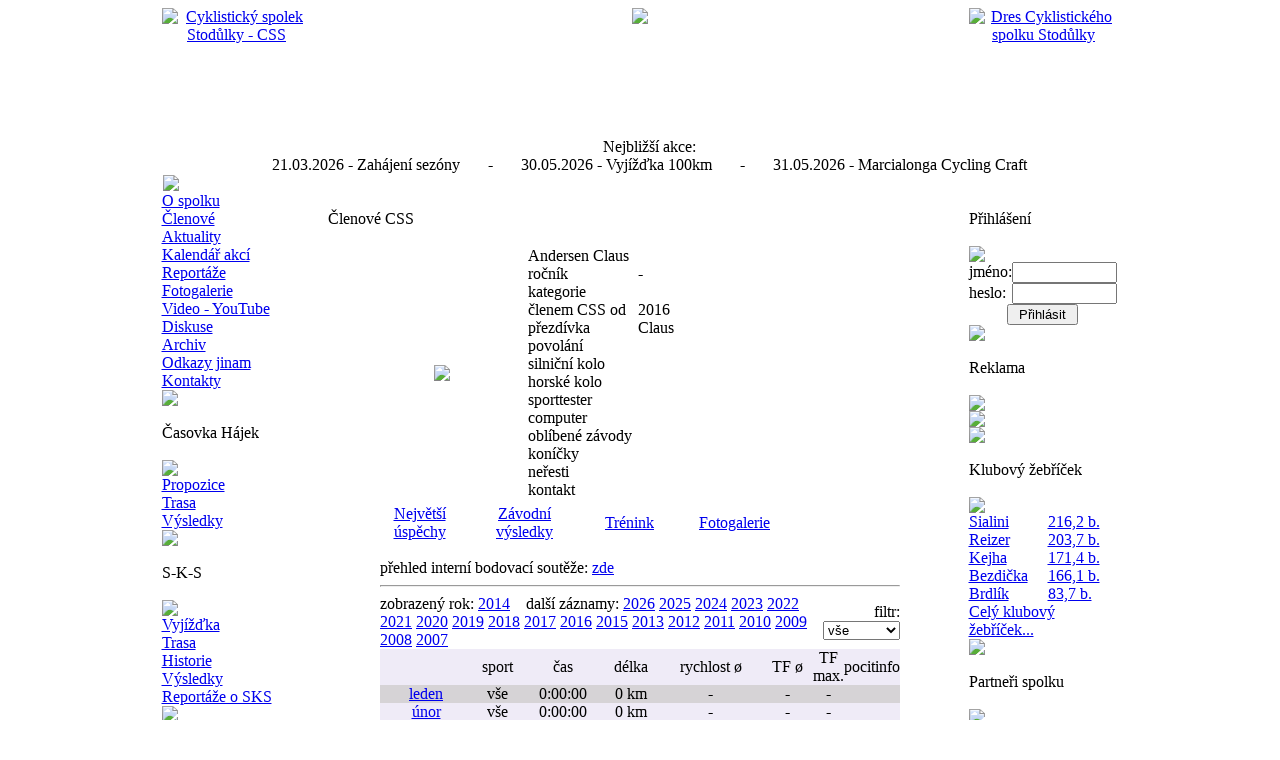

--- FILE ---
content_type: text/html
request_url: http://www.csstodulky.cz/clenove/andersen-claus/?z=4&y=2014
body_size: 4301
content:
<!DOCTYPE HTML PUBLIC "-//W3C//DTD HTML 4.01 Transitional//EN">
<html><head>
<title>Cyklistický spolek Stodůlky  -  - �lenov� CSS</title>
<meta http-equiv="Content-Type" content="text/html; charset=utf-8">
<meta http-equiv="Content-Language" content="cs">
<meta name="description" content="Cyklistický spolek Stodůlky - pořadatel sportovních a cyklistických akcí, pořadatel cyklistického závodu Stodůlky-Karlštejn-Stodůlky">
<meta name="keywords" content="Cyklistický spolek Stodůlky, kola, jízdní, silniční, závod, Karlštejn, Stodůlky, Praha 13">
<meta name="distribution" content="GLOBAL">
<meta name="robots" content="ALL">
<meta name="expires" content="never">
<meta name="revisit-after" content="10 Days">
<meta name="resource-type" content="document">
<link rel="stylesheet" type="text/css" href="/main/main.css">
<link rel="stylesheet" type="text/css" href="/main/scroller.css">
<link rel="alternate" title="CSS kanál RSS" href="https://www.csstodulky.cz/rss/" type="application/rss+xml" />
<script type="module" src="/main/index.js"></script>
<!-- Google tag (GA4) -->
<script async src="https://www.googletagmanager.com/gtag/js?id=G-XXXXXXXXXX"></script>
<script>
  window.dataLayer = window.dataLayer || [];
  function gtag(){dataLayer.push(arguments);}
  gtag('js', new Date());
  gtag('config', 'G-XXXXXXXXXX');
</script>
</head>
<body>
  <table align="center" border="0" cellpadding="0" cellspacing="0" width="997" height="700">
    <tr>
      <td bgcolor="#FFFFFF" height="130" valign="top" width="997">
        <table border="0" width="997" height="130" cellspacing="0" cellpadding="0">
          <tr>
            <td align="center" valign="middle" width="20"></td>
            <td align="center" valign="top" width="150" height="130"><a href="/"  title="Zobrazit úvodní stránku"><img src="/img/leva_w.jpg" border=0 alt="Cyklistický spolek Stodůlky - CSS"></a></td>
            <td align="center" valign="top" width="657" height="130"><img src="/img/banner_w.jpg" border="0"></td>
            <td align="center" valign="top" width="150" height="130"><a href="/css/obleceni/"  title="Dres Cyklistického spolku Stodůlky"><img src="/img/prava_w.jpg" border=0 alt="Dres Cyklistického spolku Stodůlky"></a></td>
            <td align="center" valign="middle" width="20"></td>
          </tr>
        </table>
      </td>
    </tr>
    <tr>
      <td align="center" height="34" valign="middle" width="997">
        <table border="0" width="997" height="34" cellspacing="0" cellpadding="0">
          <tr>
            <td align="center" valign="middle" width="20"></td>
            <td align="center" class="horni-mezera-leva">&nbsp;</td>
            <td align="center" class="horni-mezera-prava">
				<div class="scroller-wrap">
					Nejbližší akce:	<div class="scroller"><div class="scroller-inner" id="scroller-inner">
21.03.2026 - Zahájení sezóny &nbsp&nbsp&nbsp&nbsp&nbsp - &nbsp&nbsp&nbsp&nbsp&nbsp 30.05.2026 - Vyjížďka 100km &nbsp&nbsp&nbsp&nbsp&nbsp - &nbsp&nbsp&nbsp&nbsp&nbsp 31.05.2026 - Marcialonga Cycling Craft					</div></div>
				</div>
			</td>
            <td align="center" valign="middle" width="20"></td>
          </tr>
          <tr>
            <td align="center" valign="middle" width="20"></td>
            <td align="center" class="horni-pruh"><img src="/img/horni.jpg" border="0"></td>
            <td align="center" class="horni-pruh2">&nbsp;</td>
            <td align="center" valign="middle" width="20"></td>
          </tr>
        </table>
      </td>
    </tr>
    <tr>
      <td valign="top" valign="top">
        <table border="0" width="997" cellspacing="0" cellpadding="0">
          <tr>
            <td align="center" valign="middle" width="20"></td>
            <td align="center" valign="top" width="150">

<!-- Zacatek menu -->


        <table border="0" width="150" cellspacing="0" cellpadding="0">
          <tr>
            <td class="menu"><a href="/css" class="menu" title="o Cyklistickém spolku Stodůlky">O spolku</a></td>
          </tr>
          <tr>
            <td class="menu"><a href="/clenove" class="menu" title="Členové Cyklistického spolku Stodůlky">Členové</a></td>
          </tr>
          <tr>
            <td class="menu"><a href="/aktuality" class="menu" title="Aktuality Cyklistického spolku Stodůlky">Aktuality</a></td>
          </tr>
          <tr>
            <td class="menu"><a href="/akce" class="menu" title="akce, tréninky...">Kalendář  akcí</a></td>
          </tr>
          <tr>
            <td class="menu"><a href="/reportaze" class="menu" title="Reportaže a informace z cyklistických akcí">Reportáže</a></td>
          </tr>
          <tr>
            <td class="menu"><a href="/galerie" class="menu" title="fotogalerie">Fotogalerie</a></td>
          </tr>
		  <tr>
            <td class="menu"><a href="https://www.youtube.com/channel/UCegKlcOrKgBtQ9OdsW13eUA/videos?view=0&sort=dd&shelf_id=0" class="menu" title="Videa na YouTube" target="_blank">Video - YouTube</a></td>
          </tr>
          <tr>
            <td class="menu"><a href="/diskuse" class="menu" title="diskuse spolku">Diskuse</a></td>
          </tr>
          <tr>
            <td class="menu"><a href="/archiv" class="menu" title="starší informace">Archiv</a></td>
          </tr>
          <tr>
            <td class="menu"><a href="/odkazy" class="menu" title="odkazy na jiné stránky">Odkazy jinam</a></td>
          </tr>
          <tr>
            <td class="menu"><a href="/kontakty" class="menu" title="kontakty na CSS">Kontakty</a></td>
          </tr>
          <tr>
            <td class="menu-zaobleni"><img src="/img/zaobleny_konec_menu.jpg" border="0"></td>
          </tr>
          <tr>
            <td class="menu-mezera">&nbsp;</td>
          </tr>
          <tr>
            <td class="menu-nadpis">Časovka Hájek</td>
          </tr>
          <tr>
            <td class="menu-mezera">&nbsp;</td>
          </tr>
          <tr>
            <td class="menu-zaobleni"><img src="/img/zaobleny_zacatek_menu.jpg" border="0"></td>
          </tr>
          <tr>
            <td class="menu"><a href="/hajek" class="menu" title="Časovka Hájek">Propozice</a></td>
          </tr>
          <tr>
            <td class="menu"><a href="/hajek/trasa" class="menu" title="trasa Časovky v Hájku">Trasa</a></td>
          </tr>
          <tr>
            <td class="menu"><a href="/hajek/hajek_2025.pdf" class="menu" title="výsledková listina">Výsledky</a></td>
          </tr>
          <tr>
            <td class="menu-zaobleni"><img src="/img/zaobleny_konec_menu.jpg" border="0"></td>
          </tr>
          <tr>
            <td class="menu-mezera">&nbsp;</td>
          </tr>
          <tr>
            <td class="menu-nadpis">S-K-S</td>
          </tr>
          <tr>
            <td class="menu-mezera">&nbsp;</td>
          </tr>
          <tr>
            <td class="menu-zaobleni"><img src="/img/zaobleny_zacatek_menu.jpg" border="0"></td>
          </tr>
          <tr>
            <td class="menu"><a href="/sks" class="menu" title="vyjížďka po trase závodu Stodůlky-Karlštejn-Stodůlky">Vyjížďka</a></td>
          </tr>
          <tr>
            <td class="menu"><a href="/sks/trasa" class="menu" title="trasa vyjížďky">Trasa</a></td>
          </tr>
          <tr>
            <td class="menu"><a href="/sks/historie" class="menu" title="historie závodu">Historie</a></td>
          </tr>
          <tr>
            <td class="menu"><a href="/sks/vysledky" class="menu" title="výsledková listina">Výsledky</a></td>
          </tr>
          <tr>
            <td class="menu"><a href="/reportaze/?akce=sks" class="menu" title="reportáže z SKS">Reportáže o SKS</a></td>
          </tr>
          <tr>
            <td class="menu-zaobleni"><img src="/img/zaobleny_konec_menu.jpg" border="0"></td>
          </tr>
          <tr>

          <tr>
            <td class="menu-mezera">&nbsp;</td>
          </tr>
          <tr>
            <td class="menu-prava3">

<center>
<a href="https://www.toplist.cz/stat/276777">
<script language="JavaScript" type="text/javascript">
<!--
document.write ('<img src="https://toplist.cz/count.asp?id=276777&logo=mc&start=336&http='+escape(document.referrer)+'&wi='+escape(window.screen.width)+'&he='+escape(window.screen.height)+'&cd='+escape(window.screen.colorDepth)+'&t='+escape(document.title)+'" width="88" height="60" border=0 alt="TOPlist" />');
//-->
</script>
<noscript>
<img src="httsp://toplist.cz/count.asp?id=276777&logo=mc&start=336" border="0"
alt="TOPlist" width="88" height="60" />
</noscript></a>
</center>
	    </td>
          </tr>
          <tr>
            <td class="menu-mezera">&nbsp;</td>
          </tr>
          <tr>
            <td style="text-align:center;"><a href="https://csstodulky.cz/rss.xml"><img src="/img/rss.gif"/></a></td>
          </tr>
         <tr>
            <td class="menu-mezera">&nbsp;</td>
          </tr>
        </table>

<!-- Konec menu -->

            </td>
            <td align="center" valign="top" width="657">
<!-- Zacatek stranky --><table border="0" cellpadding="0" cellspacing="0" width="625">
          <tr>
            <td valign="top">
<font class="text-velky"><br>Členové CSS<br></font>
<p>
<table border="0" align="center" width="550" cellpadding="3" cellspacing="0" class="table-1">
  <tr><td align="center" width="160" class="td-5">
         <img src="/upload/~andersen/foto2.jpg" border="0"></td>
    <td valign="center" align="center" class="td-2">
      <table border="0" width="390" cellpadding="0" cellspacing="0">
        <tr><td class="text-velky" colspan="2">Andersen Claus</td></tr>
        <tr><td class="text" width="110" valign="top">ročník</td><td width="280" class="text" valign="top">-</td></tr>
        <tr><td class="text" width="110" valign="top">kategorie</td><td width="280" class="text" valign="top"></td></tr>
        <tr><td class="text" width="110" valign="top">členem CSS od</td><td width="280" class="text" valign="top">2016</td></tr>
        <tr><td class="text" width="110" valign="top">přezdívka</td><td width="280" class="text" valign="top">Claus</td></tr>
        <tr><td class="text" width="110" valign="top">povolání</td><td width="280" class="text" valign="top"></td></tr>
        <tr><td class="text" width="110" valign="top">silniční kolo</td><td width="280" class="text" valign="top"></td></tr>
        <tr><td class="text" width="110" valign="top">horské kolo</td><td width="280" class="text" valign="top"></td></tr>
        <tr><td class="text" width="110" valign="top">sporttester</td><td width="280" class="text" valign="top"></td></tr>
        <tr><td class="text" width="110" valign="top">computer</td><td width="280" class="text" valign="top"></td></tr>
        <tr><td class="text" width="110" valign="top">oblíbené závody</td><td width="280" class="text" valign="top"></td></tr>
        <tr><td class="text" width="110" valign="top">koníčky</td><td width="280" class="text" valign="top"></td></tr>
        <tr><td class="text" width="110" valign="top">neřesti</td><td width="280" class="text" valign="top"></td></tr>
        <tr><td class="text" width="110" valign="top">kontakt</td><td width="280" class="text" valign="top"></td></tr>
      </table>
    </td>
  </tr>
  <tr>
    <td colspan="2" class="zalozky" align="center" valign="middle">
      <table border="0" cellpadding="0" cellspacing="0" width="546">
        <tr>
          <td class="zalozka2" width="105" align="center"><a href="?z=1" class="odkaz">Největší úspěchy</a></td>
          <td class="zalozka2" width="105" align="center"><a href="?z=2" class="odkaz">Závodní výsledky</a></td>
          <td class="zalozka1" width="105" align="center"><a href="?z=4" class="odkaz">Trénink</a></td>
          <td class="zalozka2" width="105" align="center"><a href="?z=3" class="odkaz">Fotogalerie</a></td>
          <td class="zalozka3" width="126" align="center">&nbsp;</td>
        </tr>
        <tr>
          <td class="zobrazeni" colspan="5"><br>
        <table border="0" width="520" cellpadding="0" cellspacing="0" align="center">
	  <tr><td class="vysledky" colspan="9">přehled interní bodovací soutěže: <a href="/css/zebricek" class="odkaz">zde</a></td></tr>
          <tr><td class="vysledky" colspan="9"><hr class="linka"></td></tr>
<form method="post" name="filter" enctype="multipart/form-data">
          <tr><td class="vysledky" colspan="6">zobrazený rok: <a href="?z=4&y=2014" class="odkaz">2014</a>&nbsp;&nbsp;&nbsp;&nbsp;další záznamy:           <a href="?z=4&y=2026" class="odkaz">2026</a>
          <a href="?z=4&y=2025" class="odkaz">2025</a>
          <a href="?z=4&y=2024" class="odkaz">2024</a>
          <a href="?z=4&y=2023" class="odkaz">2023</a>
          <a href="?z=4&y=2022" class="odkaz">2022</a>
          <a href="?z=4&y=2021" class="odkaz">2021</a>
          <a href="?z=4&y=2020" class="odkaz">2020</a>
          <a href="?z=4&y=2019" class="odkaz">2019</a>
          <a href="?z=4&y=2018" class="odkaz">2018</a>
          <a href="?z=4&y=2017" class="odkaz">2017</a>
          <a href="?z=4&y=2016" class="odkaz">2016</a>
          <a href="?z=4&y=2015" class="odkaz">2015</a>
          <a href="?z=4&y=2013" class="odkaz">2013</a>
          <a href="?z=4&y=2012" class="odkaz">2012</a>
          <a href="?z=4&y=2011" class="odkaz">2011</a>
          <a href="?z=4&y=2010" class="odkaz">2010</a>
          <a href="?z=4&y=2009" class="odkaz">2009</a>
          <a href="?z=4&y=2008" class="odkaz">2008</a>
          <a href="?z=4&y=2007" class="odkaz">2007</a>

          <td class="vysledky" colspan="3" align="right">
filtr:
	<select name="f" class="select_text" onChange="document.filter.submit();">
        	<option value="0" selected>vše</option>
        	<option value="1">kolo</option>
	        <option value="8">mtb</option>
	        <option value="2">ergometr</option>
	        <option value="3">posilovna</option>
        	<option value="5">bazén</option>
	        <option value="6">lyže</option>
	        <option value="7">běh</option>
        	<option value="4">jiné</option>
	</select>
</td></tr></form>






          <tr>
		<td class="vysledky" align="center" bgcolor="#EFEBF7">&nbsp;</td>
		<td class="vysledky" align="center" bgcolor="#EFEBF7">sport</td>
		<td class="vysledky" align="center" bgcolor="#EFEBF7">čas</td>
		<td class="vysledky" align="center" bgcolor="#EFEBF7">délka</td>
		<td class="vysledky" align="center" bgcolor="#EFEBF7">rychlost &oslash;</td>
		<td class="vysledky" align="center" bgcolor="#EFEBF7">TF &oslash;</td>
		<td class="vysledky" align="center" bgcolor="#EFEBF7">TF max.</td>
		<td class="vysledky" align="center" bgcolor="#EFEBF7">pocit</td>
		<td class="vysledky" align="center" bgcolor="#EFEBF7">info</td>
          </tr>

          <tr>
		<td class="vysledky" align="center" bgcolor="#D6D3D6"><a href="?z=4&y=2014&m=1" class="odkaz">leden</a></td>
		<td class="vysledky" align="center" bgcolor="#D6D3D6">vše</td>
		<td class="vysledky" align="center" bgcolor="#D6D3D6">0:00:00</td>
		<td class="vysledky" align="center" bgcolor="#D6D3D6">0 km</td>
		<td class="vysledky" align="center" bgcolor="#D6D3D6">-</td>
		<td class="vysledky" align="center" bgcolor="#D6D3D6">-</td>
		<td class="vysledky" align="center" bgcolor="#D6D3D6">-</td>
		<td class="vysledky" align="center" bgcolor="#D6D3D6">&nbsp;</td>
		<td class="vysledky" align="center" bgcolor="#D6D3D6">&nbsp;</td>
          </tr>
          <tr>
		<td class="vysledky" align="center" bgcolor="#EFEBF7"><a href="?z=4&y=2014&m=2" class="odkaz">únor</a></td>
		<td class="vysledky" align="center" bgcolor="#EFEBF7">vše</td>
		<td class="vysledky" align="center" bgcolor="#EFEBF7">0:00:00</td>
		<td class="vysledky" align="center" bgcolor="#EFEBF7">0 km</td>
		<td class="vysledky" align="center" bgcolor="#EFEBF7">-</td>
		<td class="vysledky" align="center" bgcolor="#EFEBF7">-</td>
		<td class="vysledky" align="center" bgcolor="#EFEBF7">-</td>
		<td class="vysledky" align="center" bgcolor="#EFEBF7">&nbsp;</td>
		<td class="vysledky" align="center" bgcolor="#EFEBF7">&nbsp;</td>
          </tr>
          <tr>
		<td class="vysledky" align="center" bgcolor="#D6D3D6"><a href="?z=4&y=2014&m=3" class="odkaz">březen</a></td>
		<td class="vysledky" align="center" bgcolor="#D6D3D6">vše</td>
		<td class="vysledky" align="center" bgcolor="#D6D3D6">0:00:00</td>
		<td class="vysledky" align="center" bgcolor="#D6D3D6">0 km</td>
		<td class="vysledky" align="center" bgcolor="#D6D3D6">-</td>
		<td class="vysledky" align="center" bgcolor="#D6D3D6">-</td>
		<td class="vysledky" align="center" bgcolor="#D6D3D6">-</td>
		<td class="vysledky" align="center" bgcolor="#D6D3D6">&nbsp;</td>
		<td class="vysledky" align="center" bgcolor="#D6D3D6">&nbsp;</td>
          </tr>
          <tr>
		<td class="vysledky" align="center" bgcolor="#EFEBF7"><a href="?z=4&y=2014&m=4" class="odkaz">duben</a></td>
		<td class="vysledky" align="center" bgcolor="#EFEBF7">vše</td>
		<td class="vysledky" align="center" bgcolor="#EFEBF7">0:00:00</td>
		<td class="vysledky" align="center" bgcolor="#EFEBF7">0 km</td>
		<td class="vysledky" align="center" bgcolor="#EFEBF7">-</td>
		<td class="vysledky" align="center" bgcolor="#EFEBF7">-</td>
		<td class="vysledky" align="center" bgcolor="#EFEBF7">-</td>
		<td class="vysledky" align="center" bgcolor="#EFEBF7">&nbsp;</td>
		<td class="vysledky" align="center" bgcolor="#EFEBF7">&nbsp;</td>
          </tr>
          <tr>
		<td class="vysledky" align="center" bgcolor="#D6D3D6"><a href="?z=4&y=2014&m=5" class="odkaz">květen</a></td>
		<td class="vysledky" align="center" bgcolor="#D6D3D6">vše</td>
		<td class="vysledky" align="center" bgcolor="#D6D3D6">0:00:00</td>
		<td class="vysledky" align="center" bgcolor="#D6D3D6">0 km</td>
		<td class="vysledky" align="center" bgcolor="#D6D3D6">-</td>
		<td class="vysledky" align="center" bgcolor="#D6D3D6">-</td>
		<td class="vysledky" align="center" bgcolor="#D6D3D6">-</td>
		<td class="vysledky" align="center" bgcolor="#D6D3D6">&nbsp;</td>
		<td class="vysledky" align="center" bgcolor="#D6D3D6">&nbsp;</td>
          </tr>
          <tr>
		<td class="vysledky" align="center" bgcolor="#EFEBF7"><a href="?z=4&y=2014&m=6" class="odkaz">červen</a></td>
		<td class="vysledky" align="center" bgcolor="#EFEBF7">vše</td>
		<td class="vysledky" align="center" bgcolor="#EFEBF7">0:00:00</td>
		<td class="vysledky" align="center" bgcolor="#EFEBF7">0 km</td>
		<td class="vysledky" align="center" bgcolor="#EFEBF7">-</td>
		<td class="vysledky" align="center" bgcolor="#EFEBF7">-</td>
		<td class="vysledky" align="center" bgcolor="#EFEBF7">-</td>
		<td class="vysledky" align="center" bgcolor="#EFEBF7">&nbsp;</td>
		<td class="vysledky" align="center" bgcolor="#EFEBF7">&nbsp;</td>
          </tr>
          <tr>
		<td class="vysledky" align="center" bgcolor="#D6D3D6"><a href="?z=4&y=2014&m=7" class="odkaz">červenec</a></td>
		<td class="vysledky" align="center" bgcolor="#D6D3D6">vše</td>
		<td class="vysledky" align="center" bgcolor="#D6D3D6">0:00:00</td>
		<td class="vysledky" align="center" bgcolor="#D6D3D6">0 km</td>
		<td class="vysledky" align="center" bgcolor="#D6D3D6">-</td>
		<td class="vysledky" align="center" bgcolor="#D6D3D6">-</td>
		<td class="vysledky" align="center" bgcolor="#D6D3D6">-</td>
		<td class="vysledky" align="center" bgcolor="#D6D3D6">&nbsp;</td>
		<td class="vysledky" align="center" bgcolor="#D6D3D6">&nbsp;</td>
          </tr>
          <tr>
		<td class="vysledky" align="center" bgcolor="#EFEBF7"><a href="?z=4&y=2014&m=8" class="odkaz">srpen</a></td>
		<td class="vysledky" align="center" bgcolor="#EFEBF7">vše</td>
		<td class="vysledky" align="center" bgcolor="#EFEBF7">0:00:00</td>
		<td class="vysledky" align="center" bgcolor="#EFEBF7">0 km</td>
		<td class="vysledky" align="center" bgcolor="#EFEBF7">-</td>
		<td class="vysledky" align="center" bgcolor="#EFEBF7">-</td>
		<td class="vysledky" align="center" bgcolor="#EFEBF7">-</td>
		<td class="vysledky" align="center" bgcolor="#EFEBF7">&nbsp;</td>
		<td class="vysledky" align="center" bgcolor="#EFEBF7">&nbsp;</td>
          </tr>
          <tr>
		<td class="vysledky" align="center" bgcolor="#D6D3D6"><a href="?z=4&y=2014&m=9" class="odkaz">září</a></td>
		<td class="vysledky" align="center" bgcolor="#D6D3D6">vše</td>
		<td class="vysledky" align="center" bgcolor="#D6D3D6">0:00:00</td>
		<td class="vysledky" align="center" bgcolor="#D6D3D6">0 km</td>
		<td class="vysledky" align="center" bgcolor="#D6D3D6">-</td>
		<td class="vysledky" align="center" bgcolor="#D6D3D6">-</td>
		<td class="vysledky" align="center" bgcolor="#D6D3D6">-</td>
		<td class="vysledky" align="center" bgcolor="#D6D3D6">&nbsp;</td>
		<td class="vysledky" align="center" bgcolor="#D6D3D6">&nbsp;</td>
          </tr>
          <tr>
		<td class="vysledky" align="center" bgcolor="#EFEBF7"><a href="?z=4&y=2014&m=10" class="odkaz">říjen</a></td>
		<td class="vysledky" align="center" bgcolor="#EFEBF7">vše</td>
		<td class="vysledky" align="center" bgcolor="#EFEBF7">0:00:00</td>
		<td class="vysledky" align="center" bgcolor="#EFEBF7">0 km</td>
		<td class="vysledky" align="center" bgcolor="#EFEBF7">-</td>
		<td class="vysledky" align="center" bgcolor="#EFEBF7">-</td>
		<td class="vysledky" align="center" bgcolor="#EFEBF7">-</td>
		<td class="vysledky" align="center" bgcolor="#EFEBF7">&nbsp;</td>
		<td class="vysledky" align="center" bgcolor="#EFEBF7">&nbsp;</td>
          </tr>
          <tr>
		<td class="vysledky" align="center" bgcolor="#D6D3D6"><a href="?z=4&y=2014&m=11" class="odkaz">listopad</a></td>
		<td class="vysledky" align="center" bgcolor="#D6D3D6">vše</td>
		<td class="vysledky" align="center" bgcolor="#D6D3D6">0:00:00</td>
		<td class="vysledky" align="center" bgcolor="#D6D3D6">0 km</td>
		<td class="vysledky" align="center" bgcolor="#D6D3D6">-</td>
		<td class="vysledky" align="center" bgcolor="#D6D3D6">-</td>
		<td class="vysledky" align="center" bgcolor="#D6D3D6">-</td>
		<td class="vysledky" align="center" bgcolor="#D6D3D6">&nbsp;</td>
		<td class="vysledky" align="center" bgcolor="#D6D3D6">&nbsp;</td>
          </tr>
          <tr>
		<td class="vysledky" align="center" bgcolor="#EFEBF7"><a href="?z=4&y=2014&m=12" class="odkaz">prosinec</a></td>
		<td class="vysledky" align="center" bgcolor="#EFEBF7">vše</td>
		<td class="vysledky" align="center" bgcolor="#EFEBF7">0:00:00</td>
		<td class="vysledky" align="center" bgcolor="#EFEBF7">0 km</td>
		<td class="vysledky" align="center" bgcolor="#EFEBF7">-</td>
		<td class="vysledky" align="center" bgcolor="#EFEBF7">-</td>
		<td class="vysledky" align="center" bgcolor="#EFEBF7">-</td>
		<td class="vysledky" align="center" bgcolor="#EFEBF7">&nbsp;</td>
		<td class="vysledky" align="center" bgcolor="#EFEBF7">&nbsp;</td>
          </tr>
          <tr>
		<td class="vysledky" align="center" bgcolor="#D6D3D6">celkem</td>
		<td class="vysledky" align="center" bgcolor="#D6D3D6">&nbsp;</td>
		<td class="vysledky" align="center" bgcolor="#D6D3D6">0:00:00</td>
		<td class="vysledky" align="center" bgcolor="#D6D3D6">0 km</td>
		<td class="vysledky" align="center" bgcolor="#D6D3D6">-</td>
		<td class="vysledky" align="center" bgcolor="#D6D3D6">-</td>
		<td class="vysledky" align="center" bgcolor="#D6D3D6">-</td>
		<td class="vysledky" align="center" bgcolor="#D6D3D6">&nbsp;</td>
		<td class="vysledky" align="center" bgcolor="#D6D3D6">&nbsp;</td>
          </tr>
        </table>
      <br>          </td>
        </tr>
      </table>
    </td>
  </tr>

</table>
</p>

            </td>
          </tr>
        </table>
<p></p><p></p><!-- Konec stranky -->
            </td>
            <td align="center" valign="top" width="150">
<!-- Zacatek prave -->


        <table border="0" width="150" cellspacing="0" cellpadding="0">
          <tr>
            <td class="menu-mezera">&nbsp;</td>
          </tr>
          <tr>
            <td class="menu-nadpis-prava">Přihlášení</td>
          </tr>
          <tr>
            <td class="menu-mezera">&nbsp;</td>
          </tr>
          <tr>
            <td class="menu-zaobleni-prava"><img src="/img/zaobleny_zacatek_menu_seda.jpg" border="0"></td>
          </tr>
          <tr>
            <td class="menu-prava">
<table border="0" cellspacing="0" cellpadding="0">
<form method="post" action="/login/">
<tr><td class="prihlaseni">jméno:</td><td class="prihlaseni"><input type="text" name="jmeno" size="11" class="input_text"></td></tr>
<tr><td class="prihlaseni">heslo:</td><td class="prihlaseni"><input type="password" name="heslo" size="11" class="input_text"></td></tr>
<tr><td colspan="2" align="center" valign="middle" class="prihlaseni"><input type="submit" name="send" align="center" value=" Přihlásit " class="input_button"></td></tr>
<input type="hidden" name="action" value="login">
<input type="hidden" name="page" value="/clenove/andersen-claus/?z=4&y=2014">
</form>
</table>
            </td>
          </tr>
          <tr>
            <td class="menu-zaobleni-prava"><img src="/img/zaobleny_konec_menu_seda.jpg" border="0"></td>
          </tr>
        </table>

        <table border="0" width="150" cellspacing="0" cellpadding="0">
          <tr>
            <td class="menu-mezera" colspan="2">&nbsp;</td>
          </tr>
          <tr>
            <td class="menu-nadpis-prava" colspan="2">Reklama</td>
          </tr>
          <tr>
            <td class="menu-mezera" colspan="2">&nbsp;</td>
          </tr>
          <tr>
            <td class="menu-zaobleni-prava" colspan="2"><img src="/img/zaobleny_zacatek_menu_seda.jpg" border="0"></td>
          </tr>
          <tr>
            <td class="menu-prava2" colspan="2"><a href="https://www.facebook.com/people/Cykloservis-Ve-Stodole-Aktu%C3%A1ln%C3%AD/100090724958999/" target="sponzor" title="Cykloservis ve stodole"><img src="/img/cykloservis_ve_stodole.jpg" border="0"></a></td>
          </tr>
          <tr>
            <td class="menu-zaobleni-prava" colspan="2"><img src="/img/zaobleny_konec_menu_seda.jpg" border="0"></td>
          </tr>
        </table>


        <table border="0" width="150" cellspacing="0" cellpadding="0">
          <tr>
            <td class="menu-mezera" colspan="2">&nbsp;</td>
          </tr>
          <tr>
            <td class="menu-nadpis-prava" colspan="2">Klubový žebříček</td>
          </tr>
          <tr>
            <td class="menu-mezera" colspan="2">&nbsp;</td>
          </tr>
          <tr>
            <td class="menu-zaobleni-prava" colspan="2"><img src="/img/zaobleny_zacatek_menu_seda.jpg" border="0"></td>
          </tr>
          <tr>
            <td class="menu-zebr1"><a href="/clenove/sialini-pavel/?z=4" class="menu-prava">Sialini</a></td>
            <td class="menu-zebr2"><a href="/css/zebricek/" class="menu-prava">216,2 b.</a></td>
          </tr>
          <tr>
            <td class="menu-zebr1"><a href="/clenove/reizer-tomas/?z=4" class="menu-prava">Reizer</a></td>
            <td class="menu-zebr2"><a href="/css/zebricek/" class="menu-prava">203,7 b.</a></td>
          </tr>
          <tr>
            <td class="menu-zebr1"><a href="/clenove/kejha-jaroslav/?z=4" class="menu-prava">Kejha</a></td>
            <td class="menu-zebr2"><a href="/css/zebricek/" class="menu-prava">171,4 b.</a></td>
          </tr>
          <tr>
            <td class="menu-zebr1"><a href="/clenove/bezdicka-miroslav/?z=4" class="menu-prava">Bezdička</a></td>
            <td class="menu-zebr2"><a href="/css/zebricek/" class="menu-prava">166,1 b.</a></td>
          </tr>
          <tr>
            <td class="menu-zebr1"><a href="/clenove/brdlik-milos/?z=4" class="menu-prava">Brdlík</a></td>
            <td class="menu-zebr2"><a href="/css/zebricek/" class="menu-prava">83,7 b.</a></td>
          </tr>
          <tr>
            <td class="menu-prava-small" colspan="2"><a href="/css/zebricek/" class="menu-prava-small">Celý klubový žebříček...</a></td>
          </tr>
          <tr>
            <td class="menu-zaobleni-prava" colspan="2"><img src="/img/zaobleny_konec_menu_seda.jpg" border="0"></td>
          </tr>
        </table>
        <table border="0" width="150" cellspacing="0" cellpadding="0">
          <tr>
            <td class="menu-mezera">&nbsp;</td>
          </tr>
          <tr>
            <td class="menu-nadpis-prava">Partneři spolku</td>
          </tr>
          <tr>
            <td class="menu-mezera">&nbsp;</td>
          </tr>
          <tr>
            <td class="menu-zaobleni-prava"><img src="/img/zaobleny_zacatek_menu_seda.jpg" border="0"></td>
          </tr>
          <tr>
            <td class="menu-prava2"><a href="https://www.praha13.cz" target="sponzor" title="Praha 13"><img src="/img/Logo_Praha_13.JPG" border=0 alt="Praha 13"></a></td>
          </tr>
          <tr>
            <td class="menu-zaobleni-prava"><img src="/img/zaobleny_konec_menu_seda.jpg" border="0"></td>
          </tr>
          <tr>
            <td class="menu-mezera">&nbsp;</td>
          </tr>
          <tr>
            <td class="menu-mezera">&nbsp;</td>
          </tr>
        </table>


<!-- Konec prave -->
            </td>
            <td align="center" valign="middle" width="20"></td>
          </tr>
        </table>
      </td>
    </tr>


    <tr>
      <td width="997" valign="top">
        <table border="0" width="997" cellspacing="0" cellpadding="0">
          <tr>
            <td align="center" valign="middle" width="20"></td>
            <td class="dolni-pruh">&nbsp;</td>
            <td class="dolni-pruh">&nbsp;</td>
            <td align="center" valign="middle" width="20"></td>
          </tr>
          <tr>
            <td align="center" valign="middle" width="20" height="10"></td>
            <td align="center" valign="middle" height="10"></td>
            <td align="center" valign="middle" height="10"></td>
            <td align="center" valign="middle" width="20" height="10"></td>
          </tr>
          <tr>
            <td align="center" valign="middle" width="20"></td>
            <td class="dolni-leva">Cyklistický spolek Stodůlky - CSS, Harmonická 1384/11, 158 00, Praha 13</td>
            <td class="dolni-prava">©2006-2026 CSS, Všechna práva vyhrazena</td>
            <td align="center" valign="middle" width="20"></td>
          </tr>
        </table>
      </td>
    </tr>
</table>
<p></p>
</body>
</html>